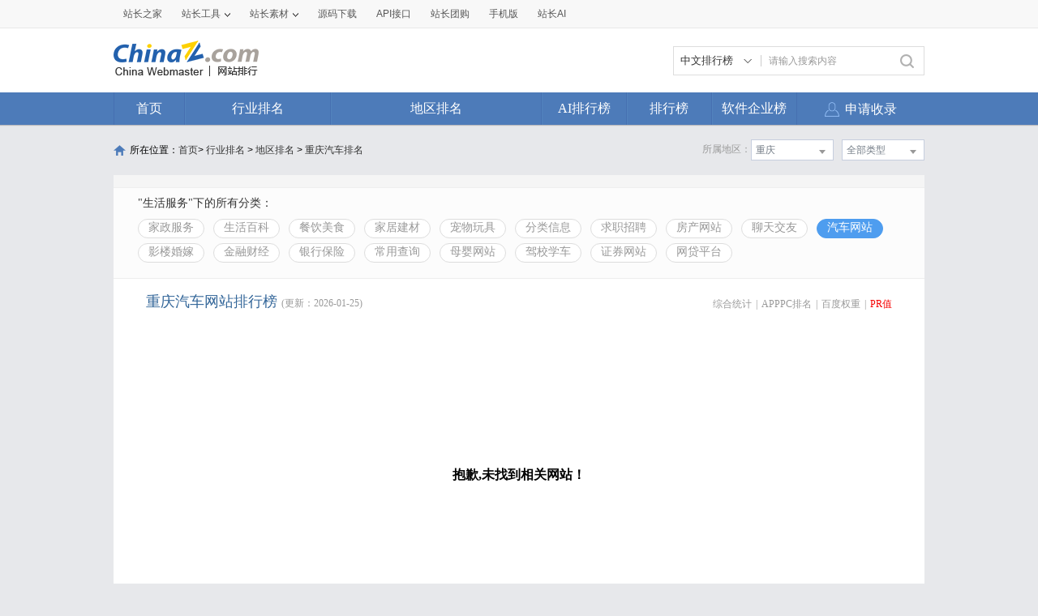

--- FILE ---
content_type: text/html; charset=utf-8
request_url: https://top.chinaz.com/hydq/shenghuo_qiche/ZhongQing_pr.html
body_size: 7984
content:

<!DOCTYPE html>
<html>
<head>
    <meta http-equiv="Content-Type" content="text/html; charset=utf-8">
    <title>重庆汽车网站 - 重庆汽车网站pr排名 - 网站排行榜</title>
    <meta name="keywords" content="pr重庆汽车网站排名,pr重庆汽车网站排行榜,pr重庆汽车网站大全,pr重庆汽车中文网站排名" />
    <meta name="description" content="pr重庆汽车网站排名,根据网站的综合值按照不同的pr重庆汽车网站进行筛选排名结果,通过筛选pr重庆汽车网站可以看到每个pr重庆汽车网站里面的网站排名优质的网站是哪些" />
    <link rel="stylesheet" type="text/css" href="https://top.chinaz.com/css/base.css">
    <script src="https://top.chinaz.com/js/jquery.min.js" type="text/jscript" language="javascript"></script>
    <script src="https://top.chinaz.com/js/jq-public.js" type="text/jscript" language="javascript"></script>
    <script src="https://top.chinaz.com/js/toppage.js?rd=20250610" type="text/jscript" language="javascript"></script>
    <script src="https://top.chinaz.com/js/layer/layer.js" type="text/jscript" language="javascript"></script>
    <script src="https://top.chinaz.com/js/device.min.js" type="text/jscript" language="javascript"></script>
    <script src="https://top.chinaz.com/js/Moblie.js" type="text/jscript" language="javascript"></script>

    <script class="CLASS42bc4e2f_b826_11e9_9ed0_18dbf2568723" src="https://a2put.chinaz.com/propagate.js"></script>
       <link rel="alternate" media="only screen and(max-width: 640px)" href="https://mtop.chinaz.com/hydq/shenghuo_qiche/ZhongQing_pr.html">
    

    <link rel="shortcut icon" type="image/x-ico" href="https://img.chinaz.com/2020/img/favicon.ico" />
    <script type="text/javascript" language="javascript">
        $(function () {
            var r = Math.ceil(Math.random() * 20);
            var s = Math.ceil(Math.random() * 20);
            $("#MVaneHead_01 > a").each(function (i) {
                if (i == r || s == i) {
                    $(this).addClass("spec");
                }
            });
        });
        function ReloadRandom() {
            var guid = $("randomLink").attr("val");
            $.post("/json/IndexHandler.ashx?rd=" + Math.random(), { action: "random", guid: guid }, function (msg) {
                $("#randomList").html(msg.str);
                $("#randomLink").attr("val", msg.guid)
            }, "json");
        }
    </script>
</head>

<body id="content">


	<div class="advertBox backfix" id="toolLeftImg">
        <script>propagate('s1693353963620413', getCurrentScript())</script>
    </div>
    <div class="TopPageHeadWrap">
        <div class="toolBar">
            <div class="TPmain">
                <!--topNav Star -->
                <div class="topNav clearfix">
                    <ul class="navList fl clearfix">
                        <li><div class="one"><a href="https://www.chinaz.com">站长之家</a></div></li>

                        <li>
                            <div class="one"><a href="https://tool.chinaz.com" target="_blank">站长工具<i class="icon"></i></a></div>
                            <div class="two">
                                <a href="https://apppc.chinaz.com/index.php" target="_blank">APPPC排名查询</a>
                                <a href="https://rank.chinaz.com" target="_blank">百度权重查询</a>
                                <a href="https://seo.chinaz.com" target="_blank">SEO概况查询</a>
                                <a href="https://link.chinaz.com" target="_blank">友情链接查询</a>
                                <a href="https://whois.chinaz.com" target="_blank">Whois信息查询</a>
                            </div>
                        </li>

                        <li>
                            <div class="one"><a href="https://sc.chinaz.com" target="_blank">站长素材<i class="icon"></i></a></div>
                            <div class="two">
                                <a href="https://font.chinaz.com/" target="_blank">字体下载</a>
                                <a href="https://sc.chinaz.com/jianli/" target="_blank">简历模板</a>
                                <a href="https://sc.chinaz.com/tupian/" target="_blank">高清图片</a>
                                <a href="https://sc.chinaz.com/shiliang/" target="_blank">矢量素材</a>
                                <a href="https://sc.chinaz.com/ppt/" target="_blank">PPT模板</a>
                                <a href="https://sc.chinaz.com/psd/" target="_blank">PSD素材</a>
                            </div>
                        </li>
                        <li><div class="one"><a href="https://down.chinaz.com" target="_blank">源码下载</a></div></li>
                        <li><div class="one"><a href="https://api.chinaz.com/ApiDetails/Top" target="_blank">API接口</a></div></li>
                        <li><div class="one"><a href="https://tuan.chinaz.com/" target="_blank">站长团购</a></div></li>
                        <li>
                            <a class="Tnone" target="_blank" href="https://mtop.chinaz.com/"><span>手机版</span></a>
                            <p class="Tntwo two"><img src="https://top.chinaz.com/images/phone.jpg" width="200" height="200"></p>
                        </li>
                        <li>
                            <div class="one"><a  target="_blank" href="https://ai.chinaz.com/"><span>站长AI</span></a></div>
</li>
                        <!--<li><div class="one"><a href="https://space.chinaz.com" target="_blank">站长专栏</a></div></li>-->
                        <!--<li class="watch"><div class="one"><a href="https://weibo.com/chinaz" target="_blank"><i class="icon"></i>关注我们</a></div></li>-->
                    </ul>
                    <div class="navUser fr" id="chinaz_topbar">
             
                    </div>
                </div>
                <!--topNav End -->
            </div>
        </div>
        <div class="ToplogoWrap clearfix">
            <div class="TPmain">
                <h1 class="Toplogo"><a href=""><img src="https://top.chinaz.com/images/top-logo.png"></a></h1>
                <div class="TopSearch">
                    <div class="select">
                        <div class="current">
                            <input type="hidden" id="seaTypeId" value="1">
                            <span>中文排行榜</span>
                            <i></i>
                        </div>
                        <div class="list">
                            <div class="box">
                                <div class="item" data-value="1">中文排行榜</div>
                                <div class="item" data-value="2">软件企业榜</div>
                                <div class="item" data-value="3">软件产品榜</div>
                            </div>
                        </div>
                    </div>
                    <input type="text" lang="请输入搜索内容" id="txtKeyWord" onblur="BlurKey()" onfocus="FucusKey()" class="Rtxt" value="请输入搜索内容" />
                    <input id="btnSearch" type="button" onclick="javascript:SearchKey();" class="Rbtn" />
                </div>
                <div class="fr mr25" style=" text-align:right; width:468px; ">
                    <!--<a href="https://tool.chinaz.com/ppb/ppbs11" target="_blank"><img src="https://stats.chinaz.com/tools_img/ppb468.gif" /></a>-->
                    <script>propagate('1333761443824144385', getCurrentScript());</script>
                </div>
            </div>
        </div>
        <!--ToolNavbar-begin-->
        <div style="overflow: hidden;" class="TopNav-showWrap" id="Navbar">
            <div class="TopNav-layout">
                <div class="TopNav-menu line">
                    <div class="TopNav-content container">
                        <div class="TopNav-Centbox">
                            <div class="TopNav-MenuItem TopNav-MenuItem-index">
                                <a class="menu-title $.current1" href="https://top.chinaz.com/">首页</a><div class="MenuItemCent" style=" padding-left:0;"><ul class="MenuItem-SubList"> <li class="SubItem-wp"><a class="TNMI-SubItem" href="https://top.chinaz.com/all/">网站总排名</a></li></ul></div>
                            </div>
                            <div class="TopNav-MenuItem TopNav-MenuItemThree">
                                <a class="menu-title" href="https://top.chinaz.com/hangye/">行业排名</a><div class="MenuItemCent leftbor"><ul class="MenuItem-SubList"> <li class="SubItem-wp"><a class="TNMI-SubItem" href="https://top.chinaz.com/hangye/index_shenghuo.html">生活服务</a></li> <li class="SubItem-wp"><a class="TNMI-SubItem" href="https://top.chinaz.com/hangye/index_zonghe.html">综合其他</a></li> <li class="SubItem-wp"><a class="TNMI-SubItem" href="https://top.chinaz.com/hangye/index_yule.html">休闲娱乐</a></li> <li class="SubItem-wp"><a class="TNMI-SubItem" href="https://top.chinaz.com/hangye/index_jiaoyu.html">教育文化</a></li> <li class="SubItem-wp"><a class="TNMI-SubItem" href="https://top.chinaz.com/hangye/index_qiye.html">行业企业</a></li> <li class="SubItem-wp"><a class="TNMI-SubItem" href="https://top.chinaz.com/hangye/index_wangluo.html">网络科技</a></li> <li class="SubItem-wp"><a class="TNMI-SubItem" href="https://top.chinaz.com/hangye/index_gov.html">政府组织</a></li> <li class="SubItem-wp"><a class="TNMI-SubItem" href="https://top.chinaz.com/hangye/index_shopping.html">购物网站</a></li> <li class="SubItem-wp"><a class="TNMI-SubItem" href="https://top.chinaz.com/hangye/index_news.html">新闻媒体</a></li> <li class="SubItem-wp"><a class="TNMI-SubItem" href="https://top.chinaz.com/hangye/index_jiaotonglvyou.html">交通旅游</a></li> <li class="SubItem-wp"><a class="TNMI-SubItem" href="https://top.chinaz.com/hangye/index_yiliao.html">医疗健康</a></li> <li class="SubItem-wp"><a class="TNMI-SubItem" href="https://top.chinaz.com/hangye/index_tiyu.html">体育健身</a></li></ul></div>
                            </div>
                            <div class="TopNav-MenuItem TopNav-MenuItemtwo">
                                <a class="menu-title" href="https://top.chinaz.com/diqu/">地区排名</a><div class="MenuItemCent"><ul class="MenuItem-SubList"><li class="SubItem-wp"><a class="TNMI-SubItem" href="https://top.chinaz.com/diqu/index_BeiJing.html">北京</a></li><li class="SubItem-wp"><a class="TNMI-SubItem" href="https://top.chinaz.com/diqu/index_ShangHai.html">上海</a></li><li class="SubItem-wp"><a class="TNMI-SubItem" href="https://top.chinaz.com/diqu/index_TianJin.html">天津</a></li><li class="SubItem-wp"><a class="TNMI-SubItem" href="https://top.chinaz.com/diqu/index_ZhongQing.html">重庆</a></li><li class="SubItem-wp"><a class="TNMI-SubItem" href="https://top.chinaz.com/diqu/index_HeiLongJiang.html">黑龙江</a></li><li class="SubItem-wp"><a class="TNMI-SubItem" href="https://top.chinaz.com/diqu/index_JiLin.html">吉林</a></li><li class="SubItem-wp"><a class="TNMI-SubItem" href="https://top.chinaz.com/diqu/index_LiaoNing.html">辽宁</a></li><li class="SubItem-wp"><a class="TNMI-SubItem" href="https://top.chinaz.com/diqu/index_NeiMengGu.html">内蒙古</a></li><li class="SubItem-wp"><a class="TNMI-SubItem" href="https://top.chinaz.com/diqu/index_HeBei.html">河北</a></li><li class="SubItem-wp"><a class="TNMI-SubItem" href="https://top.chinaz.com/diqu/index_ShanXi.html">山西</a></li><li class="SubItem-wp"><a class="TNMI-SubItem" href="https://top.chinaz.com/diqu/index_ShaanXi.html">陕西</a></li><li class="SubItem-wp"><a class="TNMI-SubItem" href="https://top.chinaz.com/diqu/index_ShanDong.html">山东</a></li><li class="SubItem-wp"><a class="TNMI-SubItem" href="https://top.chinaz.com/diqu/index_XinJiang.html">新疆</a></li><li class="SubItem-wp"><a class="TNMI-SubItem" href="https://top.chinaz.com/diqu/index_XiCang.html">西藏</a></li><li class="SubItem-wp"><a class="TNMI-SubItem" href="https://top.chinaz.com/diqu/index_QingHai.html">青海</a></li><li class="SubItem-wp"><a class="TNMI-SubItem" href="https://top.chinaz.com/diqu/index_GanSu.html">甘肃</a></li><li class="SubItem-wp"><a class="TNMI-SubItem" href="https://top.chinaz.com/diqu/index_NingXia.html">宁夏</a></li><li class="SubItem-wp"><a class="TNMI-SubItem" href="https://top.chinaz.com/diqu/index_HeNan.html">河南</a></li><li class="SubItem-wp"><a class="TNMI-SubItem" href="https://top.chinaz.com/diqu/index_JiangSu.html">江苏</a></li><li class="SubItem-wp"><a class="TNMI-SubItem" href="https://top.chinaz.com/diqu/index_HuBei.html">湖北</a></li><li class="SubItem-wp"><a class="TNMI-SubItem" href="https://top.chinaz.com/diqu/index_ZheJiang.html">浙江</a></li><li class="SubItem-wp"><a class="TNMI-SubItem" href="https://top.chinaz.com/diqu/index_AnHui.html">安徽</a></li><li class="SubItem-wp"><a class="TNMI-SubItem" href="https://top.chinaz.com/diqu/index_FuJian.html">福建</a></li><li class="SubItem-wp"><a class="TNMI-SubItem" href="https://top.chinaz.com/diqu/index_JiangXi.html">江西</a></li><li class="SubItem-wp"><a class="TNMI-SubItem" href="https://top.chinaz.com/diqu/index_HuNan.html">湖南</a></li><li class="SubItem-wp"><a class="TNMI-SubItem" href="https://top.chinaz.com/diqu/index_GuiZhou.html">贵州</a></li><li class="SubItem-wp"><a class="TNMI-SubItem" href="https://top.chinaz.com/diqu/index_SiChuan.html">四川</a></li><li class="SubItem-wp"><a class="TNMI-SubItem" href="https://top.chinaz.com/diqu/index_GuangDong.html">广东</a></li><li class="SubItem-wp"><a class="TNMI-SubItem" href="https://top.chinaz.com/diqu/index_YunNan.html">云南</a></li><li class="SubItem-wp"><a class="TNMI-SubItem" href="https://top.chinaz.com/diqu/index_GuangXi.html">广西</a></li><li class="SubItem-wp"><a class="TNMI-SubItem" href="https://top.chinaz.com/diqu/index_HaiNan.html">海南</a></li><li class="SubItem-wp"><a class="TNMI-SubItem" href="https://top.chinaz.com/diqu/index_XiangGang.html">香港</a></li><li class="SubItem-wp"><a class="TNMI-SubItem" href="https://top.chinaz.com/diqu/index_AoMen.html">澳门</a></li><li class="SubItem-wp"><a class="TNMI-SubItem" href="https://top.chinaz.com/diqu/index_TaiWan.html">台湾</a></li><li class="SubItem-wp"><a class="TNMI-SubItem" href="https://top.chinaz.com/diqu/index_HaiWai.html">海外</a></li></ul></div>
                            </div>
								<div class="TopNav-MenuItem TopNav-MenuItemOne">
                                <a class="menu-title" href="https://top.chinaz.com/alltop/">AI排行榜</a>
                                <div class="MenuItemCent" style=" padding-left:0;">
                                    <ul class="MenuItem-SubList">
                                        <li class="SubItem-wp"><a class="TNMI-SubItem" href="https://app.aibase.com/zh/best-ai-tools">全球排行榜</a></li>
                                        <li class="SubItem-wp"><a class="TNMI-SubItem" href="https://app.aibase.com/zh/tools">AI工具导航</a></li>
                                        <li class="SubItem-wp"><a class="TNMI-SubItem" href="https://news.aibase.com/zh">AI资讯</a></li>
                                        <li class="SubItem-wp"><a class="TNMI-SubItem" href="https://model.aibase.com/zh/llm">AI模型库</a></li>
                                        <li class="SubItem-wp"><a class="TNMI-SubItem" href="https://mcp.aibase.com/zh/ranking">MCP排行榜</a></li>
                                        <li class="SubItem-wp"><a class="TNMI-SubItem" href="https://model.aibase.com/zh/arena">大模型竞技场</a></li>
                                        <li class="SubItem-wp"><a class="TNMI-SubItem" href="https://model.aibase.com/zh/calculator">模型费用计算器</a></li>
                                    </ul>
                                </div>
                            </div>
                            <div class="TopNav-MenuItem TopNav-MenuItemOne">
                                <a class="menu-title" href="https://top.chinaz.com/alltop/">排行榜</a>
                                <div class="MenuItemCent" style=" padding-left:0;">
                                    <ul class="MenuItem-SubList">
                                        <li class="SubItem-wp"><a class="TNMI-SubItem" href="https://top.chinaz.com/diqutop/">地区排行榜</a></li>
                                        <li class="SubItem-wp"><a class="TNMI-SubItem" href="https://top.chinaz.com/hangyetop/">行业排行榜</a></li>
                                        <li class="SubItem-wp"><a class="TNMI-SubItem" href="https://top.chinaz.com/waptop/">移动排行榜</a></li>
                                        <li class="SubItem-wp"><a class="TNMI-SubItem" href="https://top.chinaz.com/gongsi/">公司排行榜</a></li>
                                        <li class="SubItem-wp"><a class="TNMI-SubItem" href="https://alexa.chinaz.com/Global/">全球排行榜</a></li>
                                    </ul>
                                </div>
                            </div>
						
                            <div class="TopNav-MenuItem TopNav-MenuItemFour">
                                <a class="menu-title" href="https://top.chinaz.com/qiye/">软件企业榜</a>
                                <div class="MenuItemCent" style=" padding-left:0;">
                                    <ul class="MenuItem-SubList">
                                        <li class="SubItem-wp"><a class="TNMI-SubItem" href="https://top.chinaz.com/qiye/">软件企业榜</a></li>
                                        <li class="SubItem-wp"><a class="TNMI-SubItem" href="https://top.chinaz.com/qiye/cp.html">软件产品榜</a></li>
                                    </ul>
                                </div>
                            </div>
                            <div class="menu-right-section rightnav fr">
                                <ul class="menu-right-list">
                                    <li class="menu-right-list-item user-center">
                                        <a href="https://topuser.chinaz.com/shoulu.aspx" class="menu-right-list-link">
                                            <span class="item-icon"></span>
                                            <span class="item-name">申请收录</span>
                                        </a>
                                    </li>
                                </ul>
                            </div>
                        </div>
                    </div>
                </div>
            </div>
        </div> <!--ToolNavbar-end-->
    </div>
    <div class="gotop hide" id="gotop">
        <a class="cz-weixin" style=" display:none;" href="javascript:;"></a>
        <a class="feedback" onclick="window.open('https://wpa.qq.com/msgrd?v=3&uin=3051514&site=qq&menu=yes', '_blank', 'height=544, width=644,toolbar=no,scrollbars=no,menubar=no,status=no');return false;" target="_blank"></a> <a class="go" href="javascript:;"></a>
    </div>
    <!--TopPageHeadWrap-begin-->
    <div class="Wrapper TopIndexCentWrap pt10">
        <link rel="stylesheet" type="text/css" href="https://top.chinaz.com/css/AreaList.css">
<!--TopPlaceWrap-begin-->
<div class="TopPlaceWrap clearfix">
    <p class="TopPlace-left"><span class="ico-plhome"></span>所在位置：<a href="https://top.chinaz.com/index.html">首页</a>&gt; <a href="https://top.chinaz.com/hangye/">行业排名</a> &gt; <a href="https://top.chinaz.com/diqu/">地区排名</a>  > <a href="/hydq/shenghuo_qiche/ZhongQing_pr.html">重庆汽车排名</a></p>
    <div class="TopPlace-right">
            <div class="MainCate-choese ToolChoese">
                <div class="MainCateW-choese SearChoeseWrap">
                    <div class="MainCateW-cont SearChoese">全部类型</div>
                    <span class="MCicon-drop-down"></span><ul class="MainCateC-down SearChoese-show" style="display: none;"></ul>
                    <ul class="MainCateC-down SearChoese-show" style="display: none;">
                        <li><a href="https://top.chinaz.com/hydq/shenghuo_qiche/ZhongQing_pr.html" val="">全部类型</a></li>
                            <li><a href="https://top.chinaz.com/hydq/shenghuo_qiche/ZhongQing_YuZhongQu_pr.html" val="">渝中区</a></li>
                            <li><a href="https://top.chinaz.com/hydq/shenghuo_qiche/ZhongQing_DaDuKouQu_pr.html" val="">大渡口区</a></li>
                            <li><a href="https://top.chinaz.com/hydq/shenghuo_qiche/ZhongQing_JiangBeiQu_pr.html" val="">江北区</a></li>
                            <li><a href="https://top.chinaz.com/hydq/shenghuo_qiche/ZhongQing_ShaPingBaQu_pr.html" val="">沙坪坝区</a></li>
                            <li><a href="https://top.chinaz.com/hydq/shenghuo_qiche/ZhongQing_JiuLongPoQu_pr.html" val="">九龙坡区</a></li>
                            <li><a href="https://top.chinaz.com/hydq/shenghuo_qiche/ZhongQing_NanAnQu_pr.html" val="">南岸区</a></li>
                            <li><a href="https://top.chinaz.com/hydq/shenghuo_qiche/ZhongQing_BeiZuoQu_pr.html" val="">北碚区</a></li>
                            <li><a href="https://top.chinaz.com/hydq/shenghuo_qiche/ZhongQing_ZuoJiangQu_pr.html" val="">綦江区</a></li>
                            <li><a href="https://top.chinaz.com/hydq/shenghuo_qiche/ZhongQing_ShuangQiaoQu_pr.html" val="">双桥区</a></li>
                            <li><a href="https://top.chinaz.com/hydq/shenghuo_qiche/ZhongQing_YuBeiQu_pr.html" val="">渝北区</a></li>
                            <li><a href="https://top.chinaz.com/hydq/shenghuo_qiche/ZhongQing_BaNanQu_pr.html" val="">巴南区 </a></li>
                            <li><a href="https://top.chinaz.com/hydq/shenghuo_qiche/ZhongQing_WanZhouQu_pr.html" val="">万州区</a></li>
                            <li><a href="https://top.chinaz.com/hydq/shenghuo_qiche/ZhongQing_FuLingQu_pr.html" val="">涪陵区</a></li>
                            <li><a href="https://top.chinaz.com/hydq/shenghuo_qiche/ZhongQing_QianJiangQu_pr.html" val="">黔江区</a></li>
                            <li><a href="https://top.chinaz.com/hydq/shenghuo_qiche/ZhongQing_ChangShouQu_pr.html" val="">长寿区</a></li>
                            <li><a href="https://top.chinaz.com/hydq/shenghuo_qiche/ZhongQing_JiangJinQu_pr.html" val="">江津区</a></li>
                            <li><a href="https://top.chinaz.com/hydq/shenghuo_qiche/ZhongQing_HeChuanQu_pr.html" val="">合川区</a></li>
                            <li><a href="https://top.chinaz.com/hydq/shenghuo_qiche/ZhongQing_YongChuanQu _pr.html" val="">永川区 </a></li>
                            <li><a href="https://top.chinaz.com/hydq/shenghuo_qiche/ZhongQing_NanChuanQu_pr.html" val="">南川区</a></li>
                            <li><a href="https://top.chinaz.com/hydq/shenghuo_qiche/ZhongQing_ZuoJiangXian_pr.html" val="">綦江县</a></li>
                            <li><a href="https://top.chinaz.com/hydq/shenghuo_qiche/ZhongQing_ZuoNanXian_pr.html" val="">潼南县</a></li>
                            <li><a href="https://top.chinaz.com/hydq/shenghuo_qiche/ZhongQing_TongLiangXian_pr.html" val="">铜梁县</a></li>
                            <li><a href="https://top.chinaz.com/hydq/shenghuo_qiche/ZhongQing_DaZuXian_pr.html" val="">大足县</a></li>
                            <li><a href="https://top.chinaz.com/hydq/shenghuo_qiche/ZhongQing_RongChangXian_pr.html" val="">荣昌县</a></li>
                            <li><a href="https://top.chinaz.com/hydq/shenghuo_qiche/ZhongQing_ZuoShanXian_pr.html" val="">璧山县</a></li>
                            <li><a href="https://top.chinaz.com/hydq/shenghuo_qiche/ZhongQing_LiangPingXian_pr.html" val="">梁平县</a></li>
                            <li><a href="https://top.chinaz.com/hydq/shenghuo_qiche/ZhongQing_ChengKouXian_pr.html" val="">城口县</a></li>
                            <li><a href="https://top.chinaz.com/hydq/shenghuo_qiche/ZhongQing_FengDuXian_pr.html" val="">丰都县</a></li>
                            <li><a href="https://top.chinaz.com/hydq/shenghuo_qiche/ZhongQing_DianJiangXian_pr.html" val="">垫江县</a></li>
                            <li><a href="https://top.chinaz.com/hydq/shenghuo_qiche/ZhongQing_WuLongXian_pr.html" val="">武隆县</a></li>
                            <li><a href="https://top.chinaz.com/hydq/shenghuo_qiche/ZhongQing_ZhongXian_pr.html" val="">忠县</a></li>
                            <li><a href="https://top.chinaz.com/hydq/shenghuo_qiche/ZhongQing_KaiXian_pr.html" val="">开县</a></li>
                            <li><a href="https://top.chinaz.com/hydq/shenghuo_qiche/ZhongQing_YunYangXian_pr.html" val="">云阳县</a></li>
                            <li><a href="https://top.chinaz.com/hydq/shenghuo_qiche/ZhongQing_FengJieXian_pr.html" val="">奉节县</a></li>
                            <li><a href="https://top.chinaz.com/hydq/shenghuo_qiche/ZhongQing_WuShanXian_pr.html" val="">巫山县</a></li>
                            <li><a href="https://top.chinaz.com/hydq/shenghuo_qiche/ZhongQing_WuXiXian_pr.html" val="">巫溪县</a></li>
                    </ul>
                </div>
            </div>
            <div class="MainCate-choese ToolChoese mr10">
                <div class="MainCateW-choese SearChoeseWrap">
                    <div class="MainCateW-cont SearChoese">重庆</div>
                    <span class="MCicon-drop-down"></span>
                    <ul class="MainCateC-down SearChoese-show" style="display: none;">
                        <li><a href="https://top.chinaz.com/hangye/index_shenghuo_qiche_pr.html" val="">全部类型</a></li>
                            <li><a href="https://top.chinaz.com/hydq/shenghuo_qiche/BeiJing_pr.html" val="">北京</a></li>
                            <li><a href="https://top.chinaz.com/hydq/shenghuo_qiche/GuangDong_pr.html" val="">广东</a></li>
                            <li><a href="https://top.chinaz.com/hydq/shenghuo_qiche/ShangHai_pr.html" val="">上海</a></li>
                            <li><a href="https://top.chinaz.com/hydq/shenghuo_qiche/JiangSu_pr.html" val="">江苏</a></li>
                            <li><a href="https://top.chinaz.com/hydq/shenghuo_qiche/ZheJiang_pr.html" val="">浙江</a></li>
                            <li><a href="https://top.chinaz.com/hydq/shenghuo_qiche/ShanDong_pr.html" val="">山东</a></li>
                            <li><a href="https://top.chinaz.com/hydq/shenghuo_qiche/FuJian_pr.html" val="">福建</a></li>
                            <li><a href="https://top.chinaz.com/hydq/shenghuo_qiche/SiChuan_pr.html" val="">四川</a></li>
                            <li><a href="https://top.chinaz.com/hydq/shenghuo_qiche/HeNan_pr.html" val="">河南</a></li>
                            <li><a href="https://top.chinaz.com/hydq/shenghuo_qiche/HuBei_pr.html" val="">湖北</a></li>
                            <li><a href="https://top.chinaz.com/hydq/shenghuo_qiche/AnHui_pr.html" val="">安徽</a></li>
                            <li><a href="https://top.chinaz.com/hydq/shenghuo_qiche/HuNan_pr.html" val="">湖南</a></li>
                            <li><a href="https://top.chinaz.com/hydq/shenghuo_qiche/HeBei_pr.html" val="">河北</a></li>
                            <li><a href="https://top.chinaz.com/hydq/shenghuo_qiche/ShaanXi_pr.html" val="">陕西</a></li>
                            <li><a href="https://top.chinaz.com/hydq/shenghuo_qiche/ZhongQing_pr.html" val="">重庆</a></li>
                            <li><a href="https://top.chinaz.com/hydq/shenghuo_qiche/LiaoNing_pr.html" val="">辽宁</a></li>
                            <li><a href="https://top.chinaz.com/hydq/shenghuo_qiche/JiangXi_pr.html" val="">江西</a></li>
                            <li><a href="https://top.chinaz.com/hydq/shenghuo_qiche/JiLin_pr.html" val="">吉林</a></li>
                            <li><a href="https://top.chinaz.com/hydq/shenghuo_qiche/TianJin_pr.html" val="">天津</a></li>
                            <li><a href="https://top.chinaz.com/hydq/shenghuo_qiche/YunNan_pr.html" val="">云南</a></li>
                            <li><a href="https://top.chinaz.com/hydq/shenghuo_qiche/ShanXi_pr.html" val="">山西</a></li>
                            <li><a href="https://top.chinaz.com/hydq/shenghuo_qiche/HaiNan_pr.html" val="">海南</a></li>
                            <li><a href="https://top.chinaz.com/hydq/shenghuo_qiche/GuangXi_pr.html" val="">广西</a></li>
                            <li><a href="https://top.chinaz.com/hydq/shenghuo_qiche/GuiZhou_pr.html" val="">贵州</a></li>
                            <li><a href="https://top.chinaz.com/hydq/shenghuo_qiche/HeiLongJiang_pr.html" val="">黑龙江</a></li>
                            <li><a href="https://top.chinaz.com/hydq/shenghuo_qiche/HaiWai_pr.html" val="">海外</a></li>
                            <li><a href="https://top.chinaz.com/hydq/shenghuo_qiche/GanSu_pr.html" val="">甘肃</a></li>
                            <li><a href="https://top.chinaz.com/hydq/shenghuo_qiche/NeiMengGu_pr.html" val="">内蒙古</a></li>
                            <li><a href="https://top.chinaz.com/hydq/shenghuo_qiche/XiangGang_pr.html" val="">香港</a></li>
                            <li><a href="https://top.chinaz.com/hydq/shenghuo_qiche/XinJiang_pr.html" val="">新疆</a></li>
                            <li><a href="https://top.chinaz.com/hydq/shenghuo_qiche/QingHai_pr.html" val="">青海</a></li>
                            <li><a href="https://top.chinaz.com/hydq/shenghuo_qiche/TaiWan_pr.html" val="">台湾</a></li>
                            <li><a href="https://top.chinaz.com/hydq/shenghuo_qiche/NingXia_pr.html" val="">宁夏</a></li>
                            <li><a href="https://top.chinaz.com/hydq/shenghuo_qiche/XiCang_pr.html" val="">西藏</a></li>
                            <li><a href="https://top.chinaz.com/hydq/shenghuo_qiche/AoMen_pr.html" val="">澳门</a></li>
                    </ul>
                </div>
            </div>
            <strong class="CateTit fr col-gray">所属地区：</strong>

    </div>
</div>
<!--TopPlaceWrap-begin-->
<div class='adboxnew'>
    <div class='adpicnew'>
        <script>propagate('1334019040422662146', getCurrentScript());</script>
    </div>
    <div class='adpicnew'>
        <script>propagate('1334412581372170241', getCurrentScript());</script>
    </div>
</div>
<!--TopListCent-end-->
<div class="TopListCent">
    <!--TopListCent-Head-begin-->
    <div class="TopListCent-Head">
        <p class="Headtitle">&quot;生活服务&quot;下的所有分类：</p>
        <div class="HeadFilter clearfix">
                        <a href="https://top.chinaz.com/hydq/shenghuo_jiazheng/ZhongQing_pr.html" class="">家政服务</a>
                        <a href="https://top.chinaz.com/hydq/shenghuo_life/ZhongQing_pr.html" class="">生活百科</a>
                        <a href="https://top.chinaz.com/hydq/shenghuo_canyin/ZhongQing_pr.html" class="">餐饮美食</a>
                        <a href="https://top.chinaz.com/hydq/shenghuo_jiancai/ZhongQing_pr.html" class="">家居建材</a>
                        <a href="https://top.chinaz.com/hydq/shenghuo_chongwu/ZhongQing_pr.html" class="">宠物玩具</a>
                        <a href="https://top.chinaz.com/hydq/shenghuo_fenlei/ZhongQing_pr.html" class="">分类信息</a>
                        <a href="https://top.chinaz.com/hydq/shenghuo_rencai/ZhongQing_pr.html" class="">求职招聘</a>
                        <a href="https://top.chinaz.com/hydq/shenghuo_fangchang/ZhongQing_pr.html" class="">房产网站</a>
                        <a href="https://top.chinaz.com/hydq/shenghuo_jiaoyou/ZhongQing_pr.html" class="">聊天交友</a>
                        <a href="https://top.chinaz.com/hydq/shenghuo_qiche/ZhongQing_pr.html" class="HFcurt">汽车网站</a>
                        <a href="https://top.chinaz.com/hydq/shenghuo_hunjia/ZhongQing_pr.html" class="">影楼婚嫁</a>
                        <a href="https://top.chinaz.com/hydq/shenghuo_caijing/ZhongQing_pr.html" class="">金融财经</a>
                        <a href="https://top.chinaz.com/hydq/shenghuo_yinhang/ZhongQing_pr.html" class="">银行保险</a>
                        <a href="https://top.chinaz.com/hydq/shenghuo_chaxun/ZhongQing_pr.html" class="">常用查询</a>
                        <a href="https://top.chinaz.com/hydq/shenghuo_muying/ZhongQing_pr.html" class="">母婴网站</a>
                        <a href="https://top.chinaz.com/hydq/shenghuo_xueche/ZhongQing_pr.html" class="">驾校学车</a>
                        <a href="https://top.chinaz.com/hydq/shenghuo_zhengquan/ZhongQing_pr.html" class="">证券网站</a>
                        <a href="https://top.chinaz.com/hydq/shenghuo_p2p/ZhongQing_pr.html" class="">网贷平台</a>
        </div>
    </div>
    <!--TopListCent-Head-end-->
    <!--TopListCent-listWrap-begin-->
    <div class="TopListCent-listWrap">
        <div class="lsitHead">
            <p class="lHead-left fl"><span class="titword">重庆汽车网站排行榜</span><span class="col-gray">(更新：2026-01-25)</span></p>
            <div class="lHead-right fr _pr">
                <a href="https://top.chinaz.com/hydq/shenghuo_qiche/ZhongQing.html" class="">综合统计</a><i>|</i><a href="https://top.chinaz.com/hydq/shenghuo_qiche/ZhongQing_alexa.html" class=" ">APPPC排名</a><i>|</i><a href="https://top.chinaz.com/hydq/shenghuo_qiche/ZhongQing_br.html" class=" ">百度权重</a><i>|</i><a href="https://top.chinaz.com/hydq/shenghuo_qiche/ZhongQing_pr.html" class="tagCurt">PR值</a>
            </div>
        </div>
                    <div class="emptyCss">抱歉,未找到相关网站！</div>
                        <div class="TPageCent-TMain07 mb30">
                            <h4 class="TMain07-head">随便看看</h4>
                            <ul class="TMain07-ImgList SimSun clearfix">
                                    <li><a href="/Html/site_312green.com.html" class="ImgList"><img src="//topimg.chinaz.net/WebSiteimages/312greencom/5d17fd85-13fa-4c0a-98f9-13fbe7585b7d_2016_s.png" onerror="this.src='//topimg.chinaz.net/WebSiteimages/nothing.png'"></a><a href="/Html/site_312green.com.html" class="TxtList">青青花木网</a></li>
                                    <li><a href="/Html/site_cnkang.com.html" class="ImgList"><img src="//topimg.chinaz.net/WebSiteimages/cnkangcom/3c583245-b227-40b6-9e6f-c3fc37a83eb4_2016_s.png" onerror="this.src='//topimg.chinaz.net/WebSiteimages/nothing.png'"></a><a href="/Html/site_cnkang.com.html" class="TxtList">中华康网</a></li>
                                    <li><a href="/site_www.chinalinton.com.html" class="ImgList"><img src="//topimg.chinaz.net/WebSiteimages/wwwchinalintoncom/73508d15-6431-44ff-9633-10647e6314e2_2016_s.png" onerror="this.src='//topimg.chinaz.net/WebSiteimages/nothing.png'"></a><a href="/site_www.chinalinton.com.html" class="TxtList">灵通股份</a></li>
                                    <li><a href="/site_hg.youxi.com.html" class="ImgList"><img src="//topimg.chinaz.net/WebSiteimages/hgyouxicom/eb2afedc-c81b-4dfc-8754-746c6072ee1e_2015_s.png" onerror="this.src='//topimg.chinaz.net/WebSiteimages/nothing.png'"></a><a href="/site_hg.youxi.com.html" class="TxtList">黑暗之光官网</a></li>
                                    <li><a href="/Html/site_zp-nmg.com.html" class="ImgList"><img src="//topimg.chinaz.net/WebSiteimages/zp-nmgcom/bc28a441-4bb6-46ba-add3-9621c3bdf8d0_2012_s.png" onerror="this.src='//topimg.chinaz.net/WebSiteimages/nothing.png'"></a><a href="/Html/site_zp-nmg.com.html" class="TxtList">内蒙古招聘网</a></li>
                                    <li><a href="/site_liuzhou.tianqi.com.html" class="ImgList"><img src="//topimg.chinaz.net/WebSiteimages/liuzhoutianqicom/8b7dcfa7-9863-4466-9167-54a79d9d129f_2015_s.png" onerror="this.src='//topimg.chinaz.net/WebSiteimages/nothing.png'"></a><a href="/site_liuzhou.tianqi.com.html" class="TxtList">柳州天气预报</a></li>
                                    <li><a href="/Html/site_4000dy.com.html" class="ImgList"><img src="//topimg.chinaz.net/WebSiteimages/www4000dycom/2a6a3cec-039e-483e-88d5-f08b91195ff7_2012_s.png" onerror="this.src='//topimg.chinaz.net/WebSiteimages/nothing.png'"></a><a href="/Html/site_4000dy.com.html" class="TxtList">4000电影网</a></li>
                                    <li><a href="/Html/site_hnxsyjx.com.html" class="ImgList"><img src="//topimg.chinaz.net/WebSiteimages/hnxsyjxcom/bf16dcba-4e91-4989-b9f9-d1bf93f8c496_2025_s.jpg" onerror="this.src='//topimg.chinaz.net/WebSiteimages/nothing.png'"></a><a href="/Html/site_hnxsyjx.com.html" class="TxtList">河南省欣胜阳机械设备</a></li>
                                    <li><a href="/site_www.3v.do.html" class="ImgList"><img src="//topimg.chinaz.net/WebSiteimages/www3vdo/608f9cbb-3998-4462-80fd-bf3e4a1c15ed_2015_s.png" onerror="this.src='//topimg.chinaz.net/WebSiteimages/nothing.png'"></a><a href="/site_www.3v.do.html" class="TxtList">三维主机</a></li>
                                    <li><a href="/site_www.jy-xc.cn.html" class="ImgList"><img src="//topimg.chinaz.net/WebSiteimages/wwwjy-xccn/b869ed29-de6c-488d-be7b-dc18bef7f7d1_2016_s.png" onerror="this.src='//topimg.chinaz.net/WebSiteimages/nothing.png'"></a><a href="/site_www.jy-xc.cn.html" class="TxtList">家喻新材</a></li>
                            </ul>
                        </div>

        <div class="ListPageWrap">
            
        </div>
    </div>
    <!--TopListCent-listWrap-end-->
</div>
<!--TopListCent-end-->

    </div>
    <script language="javascript">
<!--
        if (top.location !== self.location) {
            top.location = self.location;
        }
//-->
    </script>
    <!--TPfooterWrap-end-->
    ﻿
    <script src="https://top.chinaz.com/js/uc1.js" type="text/javascript"></script>
    <div class="TPfooterWrap">
        <div class="TPfooter">
            <div class="TPmain">
                <p>
                    <a href="https://www.chinaz.com/aboutus/index.html" target="_blank">关于站长之家</a> -
                    <a href="https://ww.chinaz.com/aboutus/contact.php?from=news" target="_blank">联系我们</a> -
                    <a href="https://www.chinaz.com/aboutus/ad.html" target="_blank">广告服务</a> -
                    <a href="https://www.chinaz.com/aboutus/link.html" target="_blank">友情链接</a> -
                    <a href="https://www.chinaz.com/aboutus/announce.html" target="_blank">版权声明</a> -
                    <a href="https://www.chinaz.com/aboutus/join.html" target="_blank">人才招聘</a> -
                    <a href="https://www.chinaz.com/aboutus/events.html" target="_blank">网站动态</a> -
                    <a href="https://www.chinaz.com/aboutus/help.html" target="_blank">帮助</a> -
                    <!--<a href="#">iPhone客户端</a>-<a href="#">Android客户端</a>- --><a href="https://mtop.chinaz.com" target="_blank">手机版</a>
                </p>
                <p>
                    ©CopyRight 2002-2026 CHINAZ.COM Inc All Rights Reserved. 站长之家 版权所有&nbsp;&nbsp;
                    <SCRIPT language=javascript src="https://top.chinaz.com/js/cnzzjs.js"></SCRIPT>
                </p>

            </div>
        </div>
    </div>
	
    <!--TPfooterWrap-end-->
    

</body>
</html> 

--- FILE ---
content_type: text/css
request_url: https://top.chinaz.com/css/base.css
body_size: 8872
content:
﻿body,
div,
dl,
dt,
dd,
ul,
ol,
li,
h1,
h2,
h3,
h4,
h5,
h6,
pre,
code,
form,
fieldset,
legend,
input,
textarea,
p,
blockquote,
th,
td,
hr,
button,
article,
aside,
details,
figcaption,
figure,
footer,
header,
hgroup,
menu,
nav,
section {
  margin: 0;
  padding: 0;
}

article,
aside,
details,
figcaption,
figure,
footer,
header,
hgroup,
menu,
nav,
section {
  display: block;
}

audio,
canvas,
video {
  display: inline-block;
  *display: inline;
  *zoom: 1;
}

body,
button,
input,
select,
textarea {
  font: 12px/1.5 tahoma, arial, \5b8b\4f53;
}

input,
select,
textarea {
  font-size: 100%;
}

table {
  border-collapse: collapse;
  border-spacing: 0;
}

th {
  text-align: inherit;
}

fieldset,
img {
  border: 0;
}

img {
  vertical-align: bottom;
}

iframe {
  display: block;
}

ol,
ul {
  list-style: none;
}

caption,
th {
  text-align: left;
}

h1,
h2,
h3,
h4,
h5,
h6 {
  font-size: 100%;
  font-weight: 500;
}

em,
i {
  font-style: normal;
}

a {
  color: #333;
}

a:hover {
  color: #bb4046;
  text-decoration: underline;
}

a:focus {
  outline: 0
}

ins,
a {
  text-decoration: none;
}

.clearfix {
  *zoom: 1;
}

.clearfix:before,
.clearfix:after {
  content: ".";
  display: block;
  height: 0;
  overflow: hidden;
  visibility: hidden;
}

.clearfix:after {
  clear: both;
}

.link:hover {
  text-decoration: underline !important;
}

.ellipsis {
  overflow: hidden;
  white-space: nowrap;
  text-overflow: ellipsis;
  width: 100%;
}

.cursor {
  cursor: pointer;
}

.arry {
  display: inline-block;
  width: 0;
  height: 0;
  border-style: dashed dashed dashed solid;
  border-width: 4px;
  border-color: transparent transparent transparent #b6262f;
  overflow: hidden;
}

.icon {
  display: inline-block;
  position: relative;
  overflow: hidden;
  background: url(../images/icon/icon.png) no-repeat;
}

.bn {
  border: none !important;
}

.borderT369 {
  border-top: 2px solid #369;
}

.borderTred {
  border-top: 2px solid #b6262f;
}

.borderTnone {
  border: 1px solid #ddd;
  border-top: 0;
}

.borderTred .borderTnone .h3,
.borderT369 .borderTnone .h3 {
  border: 0 !important;
}

.hide {
  display: none;
}

.block {
  display: block !important;
}

.fl {
  float: left;
}

.fr {
  float: right;
}

.tc {
  text-align: center;
}

.tl {
  text-align: left;
}

.tr {
  text-align: right;
}

.lightBlueBg {
  background: #f8fcff;
}

.blueBtn {
  display: inline-block !important;
  padding: 0 8px;
  height: 18px;
  line-height: 18px;
  color: #fff;
  background: #81b6ec;
  border-radius: 2px;
}

.blueBtn:hover {
  color: #fff;
  text-decoration: none;
  background: #fe9c6d;
}

.iconTxt-r,
.iconTxt-g {
  background: #dd323d;
  color: #fff;
  padding: 1px 2px;
  margin-left: 5px;
  font-size: 12px;
}

.iconTxt-g {
  background: #eee;
  color: #999;
}

/*-----color-----*/
.gray {
  color: gray;
}

.gray-c {
  color: #ccc;
}

.gray-3 {
  color: #333;
}

.gray-5 {
  color: #555;
}

.gray-6 {
  color: #666;
}

.gray-8 {
  color: #888 !important;
}

.gray-9 {
  color: #999 !important;
}

.red {
  color: #b6262f;
}

.gred {
  color: #e53b3b
}

.blue {
  color: #369 !important;
}

.blue-1 {
  color: #749ED9 !important
}

.bgf1 {
  background: #f1f1f1 !important;
}

.bgf5 {
  background: #f5f5f5 !important;
}

.bgf8 {
  background: #f8f8f8 !important;
}

.bgf9 {
  background: #f9f9f9 !important;
}

.bgfa {
  background: #fafafa !important;
}

.bgeee {
  background: #eee !important;
}

.bgBlue {
  background: #369 !important;
  color: #fff;
}

.bgB {
  background: #f5faff;
}

.bgf {
  background: #fff !important;
}

/*-----fontSize-----*/
.YaHei {
  font-family: 'Microsoft YaHei';
}

.SimSun {
  font-family: 'Tahoma', 'simsun' !important;
}

.fbold {
  font-weight: bold;
}

.fz12 {
  font-size: 12px !important;
}

.fz14 {
  font-size: 14px !important;
}

.fz16 {
  font-size: 16px !important;
}

.fz18 {
  font-size: 18px !important;
}

.fz20 {
  font-size: 20px !important;
}

.lh22,
.lh22 p {
  line-height: 22px;
}

/*-----border-----*/
.bt0 {
  border-top: 0 !important
}

.bb0 {
  border-bottom: 0 !important
}

/*-----pddding-----*/
.pt0 {
  padding-top: 0 !important;
}

.pl0 {
  padding-left: 0 !important;
}

.pr0 {
  padding-right: 0 !important;
}

.pr10 {
  padding-right: 10px !important;
}

.pr30 {
  padding-right: 30px;
}

.pb0 {
  padding-bottom: 0 !important;
}

.pt5 {
  padding-top: 5px !important;
}

.pt10 {
  padding-top: 10px;
}

.pb5 {
  padding-bottom: 5px;
}

.pb10 {
  padding-bottom: 10px;
}

.pd10 {
  padding: 10px;
}

.pd15 {
  padding: 15px;
}

.pd20 {
  padding: 20px;
}

.pl20 {
  padding-left: 20px;
}

.pl10 {
  padding-left: 10px !important;
}

.plr10 {
  padding: 0 10px !important;
}

.ptb25 {
  padding: 25px 0 !important;
}

/*-----margin-----*/
.m0 {
  margin: 0 !important;
}

.mt0 {
  margin-top: 0 !important;
}

.mr0 {
  margin-right: 0 !important;
}

.mt5 {
  margin-top: 5px;
}

.mt10 {
  margin-top: 10px;
}

.mt13 {
  margin-top: 13px;
}

.mt15 {
  margin-top: 15px;
}

.mt17 {
  margin-top: 17px !important;
}

.mt20 {
  margin-top: 20px;
}

.mt25 {
  margin-top: 25px;
}

.mt30 {
  margin-top: 30px;
}

.mb5 {
  margin-bottom: 5px;
}

.mb10 {
  margin-bottom: 10px;
}

.mb15 {
  margin-bottom: 15px;
}

.mb20 {
  margin-bottom: 20px;
}

.mb25 {
  margin-bottom: 25px;
}

.mb30 {
  margin-bottom: 30px;
}

.ml5 {
  margin-left: 5px;
}

.ml10 {
  margin-left: 10px;
}

.ml15 {
  margin-left: 15px;
}

.ml20 {
  margin-left: 20px;
}

.ml25 {
  margin-left: 25px;
}

.mr10 {
  margin-right: 10px;
}

.mr15 {
  margin-right: 15px;
}

.mr20 {
  margin-right: 20px;
}

.mr25 {
  margin-right: 25px;
}

.mtb10 {
  margin: 10px 0;
}

.mtb15 {
  margin: 15px 0;
}

.mtb20 {
  margin: 20px 0;
}

.mtb25 {
  margin: 25px 0;
}

.mlr10 {
  margin: 0 10px;
}

.mlr5 {
  margin: 0 5px;
}

/*-----width-----*/
.w60 {
  width: 60px !important;
}

.w80 {
  width: 80px !important;
}

.w90 {
  width: 90px !important;
}

.w100 {
  width: 100px;
}

.w110 {
  width: 110px;
}

.w120 {
  width: 120px;
}

.w130 {
  width: 130px;
}

.w140 {
  width: 140px;
}

.w150 {
  width: 150px;
}

.w160 {
  width: 160px !important;
}

.w165 {
  width: 165px;
}

.w170 {
  width: 170px;
}

.w180 {
  width: 180px;
}

.w190 {
  width: 190px;
}

.w200 {
  width: 200px;
}

.w220 {
  width: 220px;
}

.w230 {
  width: 230px;
}

.w240 {
  width: 240px;
}

.w250 {
  width: 250px;
}

.w260 {
  width: 260px;
}

.w290 {
  width: 290px;
}

.w295 {
  width: 295px;
}

.w300 {
  width: 300px;
}

.w360 {
  width: 360px;
}

.w370 {
  width: 370px;
}

.w380 {
  width: 380px;
}

.w385 {
  width: 385px;
}

.w400 {
  width: 400px;
}

.w430 {
  width: 430px;
}

.w450 {
  width: 450px;
}

.w460 {
  width: 460px;
}

.w480 {
  width: 480px;
}

.w490 {
  width: 490px;
}

.w500 {
  width: 500px;
}

.w510 {
  width: 510px;
}

.w520 {
  width: 520px;
}

.w530 {
  width: 530px;
}

.w540 {
  width: 540px;
}

.w550 {
  width: 550px;
}

.w560 {
  width: 560px;
}

.w570 {
  width: 570px;
}

.w590 {
  width: 590px;
}

.w650 {
  width: 650px;
}

.w660 {
  width: 660px;
}

.w670 {
  width: 670px;
}

.w680 {
  width: 680px;
}

.w690 {
  width: 690px;
}

.w700 {
  width: 700px;
}

@font-face {
  font-family: "iconfont";
  src: url('iconfont.eot');
  /* IE9*/
  src: url('iconfont.eot?#iefix') format('embedded-opentype'),
    /* IE6-IE8 */
    url('iconfont.woff') format('woff'),
    /* chrome、firefox */
    url('iconfont.ttf') format('truetype'),
    /* chrome、firefox、opera、Safari, Android, iOS 4.2+*/
    url('iconfont.svg#iconfont') format('svg');
  /* iOS 4.1- */
}

.iconfont {
  font-family: "iconfont" !important;
  font-size: 16px;
  font-style: normal;
  -webkit-font-smoothing: antialiased;
  -webkit-text-stroke-width: 0.2px;
  -moz-osx-font-smoothing: grayscale;
}

.icon-nu:before {
  content: "\f0122";
}

.icon-chijing:before {
  content: "\f011c";
}

.icon-dai:before {
  content: "\f011d";
}

.icon-ganga:before {
  content: "\f0120";
}

.icon-jingdai:before {
  content: "\f0128";
}

.icon-yun:before {
  content: "\f0129";
}

.icon-shengqi:before {
  content: "\f0124";
}

@font-face {
  font-family: "iconfont";
  src: url('iconfont.eot?t=1562740048269');
  /* IE9 */
  src: url('iconfont.eot?t=1562740048269#iefix') format('embedded-opentype'),
    /* IE6-IE8 */
    url('[data-uri]') format('woff2'),
    url('iconfont.woff?t=1562740048269') format('woff'),
    url('iconfont.ttf?t=1562740048269') format('truetype'),
    /* chrome, firefox, opera, Safari, Android, iOS 4.2+ */
    url('iconfont.svg?t=1562740048269#iconfont') format('svg');
  /* iOS 4.1- */
}

.icon-xiangxia:before {
  content: "\e626";
}

.icon-xiangshang:before {
  content: "\e635";
}

.col-red01 {
  color: #fe5a5a !important;
}

.col-green01 {
  color: #009900 !important;
}

/* CSS Document */

body {
  background-color: #e7e8eb;
  margin: 0
}

.mb40 {
  margin-bottom: 20px;
}

.TopPageHeadWrap {
  width: 100%;
  background-color: #fff;
}

.TPmain {
  width: 1000px;
  margin: 0px auto;
}


/*headMenu-begin*/
#headMenu {
  position: relative;
  z-index: 3;
}

.toolBar {
  border-bottom: 1px solid #e8e8e8;
  background: #f8f8f8;
  position: relative;
  *z-index: 2;
}

.topNav {
  height: 34px;
  position: relative;
  /*z-index: 2;*/
}

.navList li {
  float: left;
  position: relative;
  margin: 0 3px;
}

.navList li .one .icon {
  width: 7px;
  height: 5px;
  margin-left: 5px;
  *left: 3px;
  *top: -3px;
  _top: 7px;
  _margin: 9px 0 10px;
  background-position: -103px -40px;
  transform: rotate(0deg);
  transition-duration: 0.3s;
  -o-transform: rotate(0deg);
  -o-transition-duration: 0.3s;
}

.navList li .one a {
  border-left: 1px solid #f8f8f8;
  border-right: 1px solid #f8f8f8;
  padding: 0 8px;
  text-decoration: none;
}

.navList li .two {
  position: absolute;
  top: 35px;
  _top: 34px;
  background: #fff;
  border: 1px solid #ddd;
  border-top: 0;
  display: none;
  padding-bottom: 5px;
  z-index: 102;
  min-width: 76px;
}

.navList li .two a {
  display: block;
  padding: 0 8px;
  margin: 5px 0;
  color: #666;
  white-space: nowrap;
}

.navList li.hover .one a {
  background: #fff;
  border-color: #ddd;
  border-bottom: 1px solid #fff;
  _border-bottom: 0;
}

.navList li.hover .one .icon {
  transform: rotate(180deg);
  transition-duration: 0.3s;
  -o-transform: rotate(180deg);
  -o-transition-duration: 0.3s;
}

.navList li.hover .two {
  display: block;
}

.navList li .one a,
.navUser a {
  display: inline-block;
  height: 34px;
  line-height: 34px;
  color: #575757;
}

.navList li.watch {
  padding-left: 20px;
  _padding-left: 17px;
}

.navList li.watch .icon {
  position: absolute;
  top: 10px;
  +top: 8px;
  _top: 1px;
  left: 0;
  width: 18px;
  height: 14px;
  background-position: -129px 0;
}

.topNav a:hover,
.topNav li a:hover {
  color: #d81517;
}

.icon {
  background: url(../images/icon.png) no-repeat;
  display: inline-block;
  overflow: hidden;
  position: relative;
}

#chinaz_topbar .userbar {
  float: right;
  white-space: nowrap;
  min-width: 120px;
}

#chinaz_topbar .userbar a {
  display: inline-block;
  white-space: nowrap;
}

/*headMenu-end*/


/*ToplogoWrap-begin*/
.ToplogoWrap {
  padding: 9px 0;
}

.Toplogo {
  width: 179px;
  height: 44px;
  margin-top: 6px;
  margin-bottom: 11px;
  float: left;
}

.TopSearch {
  width: 308px;
  float: right;
  margin: 13px 0 0;
  background: #ffffff;
  border: 1px solid #dddddd;
  height: 34px;
}

.TopSearch .select {
  position: relative;
  float: left;
  width: 107px;
}

.TopSearch .select:hover .list {
  display: block;
}

.TopSearch .select .current {
  position: relative;
  width: 92px;
  height: 34px;
  line-height: 34px;
  padding: 0 8px;
  font-size: 0;
  cursor: pointer;
}

.TopSearch .select .current::after {
  position: absolute;
  top: 50%;
  right: 0;
  background: #ccc;
  width: 1px;
  height: 14px;
  margin: -7px 0 0;
  content: "";
}

.TopSearch .select .current span {
  display: inline-block;
  width: 72px;
  vertical-align: top;
  font-size: 13px;
  color: #333;
}

.TopSearch .select .current i {
  position: relative;
  display: inline-block;
  width: 10px;
  height: 100%;
  margin-left: 6px;
  vertical-align: top;
}

.TopSearch .select .current i::after {
  position: absolute;
  top: 50%;
  left: 0;
  margin: -2px 0 0;
  width: 0px;
  height: 0px;
  border: 5px solid transparent;
  border-top: 5px solid #333;
  content: "";
  z-index: 1;
}

.TopSearch .select .current i::before {
  position: absolute;
  top: 50%;
  left: 0;
  margin: -3px 0 0;
  width: 0px;
  height: 0px;
  border: 5px solid transparent;
  border-top: 5px solid #fff;
  content: "";
  z-index: 2;
}

.TopSearch .select .list {
  position: absolute;
  top: 34px;
  left: -1px;
  display: none;
  padding: 7px 0 0;
  z-index: 999;
}

.TopSearch .select .list .box {
  background: #fff;
  width: 108px;
  padding: 10px 0;
  border: 1px solid #eee;
  box-shadow: 0px 2px 10px 0px rgba(0, 0, 0, 0.1);
}

.TopSearch .select .list .item {
  line-height: 30px;
  padding: 0 9px;
  font-size: 13px;
  color: #666;
  cursor: pointer;
}

.TopSearch .select .list .item.on,
.TopSearch .select .list .item:hover {
  background: #F5F7FA;
  color: #056DE8;
}

.TopSearch input {
  border: none;
  color: #999999;
  display: block;
  float: left;
  outline: none;
}

.TopSearch input.Rtxt {
  width: 162px;
  height: 34px;
  line-height: 34px;
  background-color: #fff;
  text-indent: 10px;
}

.TopSearch input.Rbtn {
  background: url(../images/top-icon.png) 0px -19px no-repeat;
  width: 18px;
  height: 18px;
  margin-left: 10px;
  margin-top: 8px;
  cursor: pointer;
}

/*ToplogoWrap-end*/

/*TopNav-showWrap-begin*/
.TopNav-showWrap {
  height: 40px;
  position: relative;
  z-index: 50;
  overflow: hidden;
  -webkit-box-shadow: 0 1px 1px rgba(0, 0, 0, .2);
  -moz-box-shadow: 0 1px 1px rgba(0, 0, 0, .2);
  box-shadow: 0 1px 1px rgba(0, 0, 0, .2)
}

.TopNav-showWrap .TopNav-layout {
  height: 285px;
  position: absolute;
  width: 100%;
  background-color: #f1f1f1;
  *background-color: #f1f1f1;
  transition: all .2s ease-in;
  -webkit-box-shadow: 0 1px 2px rgba(0, 0, 0, .6);
  -moz-box-shadow: 0 1px 2px rgba(0, 0, 0, .6);
  box-shadow: 0 1px 2px rgba(0, 0, 0, .6)
}

.TopNav-showWrap .TopNav-layout .TopNav-menu {
  height: 40px;
  background: #4d7bb9;
}

.TopNav-showWrap .TopNav-layout .TopNav-menu .TopNav-content {
  margin: 0 auto;
}

.TopNav-showWrap .TopNav-layout .TopNav-menu .TopNav-content .TopNav-Centbox {
  width: 1000px;
  margin: 0px auto;
}

.TopNav-showWrap .TopNav-layout .TopNav-menu .TopNav-content .TopNav-Centbox a,
.TopNav-showWrap .TopNav-layout .TopNav-menu .TopNav-content .TopNav-Centbox span {
  font-family: "Microsoft YaHei";
}

.TopNav-showWrap .TopNav-layout .TopNav-menu .TopNav-content .TopNav-Centbox .TopNav-MenuItem {
  display: inline;
  float: left;
}

.TopNav-showWrap .TopNav-layout .TopNav-menu .TopNav-content .TopNav-Centbox .TopNav-MenuItem .menu-title {
  display: block;
  cursor: pointer;
  color: #fff;
  font-size: 16px;
  line-height: 40px;
  height: 40px;
  border-right: 1px solid #466fb1;
  border-left: 1px solid #5283bd;
  text-align: center;
  text-decoration: none;
}

.TopNav-showWrap .TopNav-layout .TopNav-menu .TopNav-content .TopNav-Centbox .TopNav-MenuItem .current,
.TopNav-showWrap .TopNav-layout .TopNav-menu .TopNav-content .TopNav-Centbox .TopNav-MenuItem .Mhlight {
  color: #fde800;
}

.TopNav-showWrap .TopNav-layout .TopNav-menu .TopNav-content .TopNav-Centbox .TopNav-MenuItem .MenuItemCent {
  height: 230px;
  border-right: 1px solid transparent;
  overflow: hidden;
  border-color: #ddd;
  border-left: 1px solid transparent;
  transition: all ease-in .2s;
  background-color: #f1f1f1;
  padding-left: 12px;
  padding-top: 14px;
}

.TopNav-showWrap .TopNav-layout .TopNav-menu .TopNav-content .TopNav-Centbox .TopNav-MenuItem .MenuItemCent .MenuItem-SubList {
  *zoom: 1;
}

.TopNav-showWrap .TopNav-layout .TopNav-menu .TopNav-content .TopNav-Centbox .TopNav-MenuItem .MenuItemCent .MenuItem-SubList:after {
  content: "\0020";
  display: block;
  height: 0;
  clear: both;
  overflow: hidden;
  visibility: hidden;
}

.TopNav-showWrap .TopNav-layout .TopNav-menu .TopNav-content .TopNav-Centbox .TopNav-MenuItem .MenuItemCent .MenuItem-SubList .SubItem-wp {
  display: inline;
  float: left;
  height: 30px;
  text-align: center;
}

.TopNav-showWrap .TopNav-layout .TopNav-menu .TopNav-content .TopNav-Centbox .TopNav-MenuItem .MenuItemCent .MenuItem-SubList .SubItem-wp .TNMI-SubItem {
  color: transparent;
  text-decoration: none;
  font-size: 14px;
  line-height: 30px;
  color: #353535;
}

.TopNav-showWrap .TopNav-layout .TopNav-menu .TopNav-content .TopNav-Centbox .TopNav-MenuItem .MenuItemCent .MenuItem-SubList .SubItem-wp .TNMI-SubItem:hover {
  color: #ff0000;
  text-decoration: underline;
}

.TopNav-showWrap .TopNav-layout .TopNav-menu .TopNav-content .TopNav-Centbox .TopNav-MenuItem:hover .menu-title {
  background-color: #598cd0;
}

.TopNav-showWrap .TopNav-layout .TopNav-menu .TopNav-content .TopNav-Centbox .TopNav-MenuItemOne {
  width: 10.5%;
}

.TopNav-showWrap .TopNav-layout .TopNav-menu .TopNav-content .TopNav-Centbox .TopNav-MenuItemOne .menu-title {
  border-right: 1px solid #466fb1;
}

.TopNav-showWrap .TopNav-layout .TopNav-menu .TopNav-content .TopNav-Centbox .TopNav-MenuItemOne .MenuItemCent .MenuItem-SubList .SubItem-wp {
  width: 100%
}

.TopNav-showWrap .TopNav-layout .TopNav-menu .TopNav-content .TopNav-Centbox .TopNav-MenuItemFour {
  width: 10.5%;
}

.TopNav-showWrap .TopNav-layout .TopNav-menu .TopNav-content .TopNav-Centbox .TopNav-MenuItemFour .menu-title {
  border-right: 1px solid #466fb1;
}

.TopNav-showWrap .TopNav-layout .TopNav-menu .TopNav-content .TopNav-Centbox .TopNav-MenuItemFour .MenuItemCent .MenuItem-SubList .SubItem-wp {
  width: 100%
}

.TopNav-showWrap .TopNav-layout .TopNav-menu .TopNav-content .TopNav-Centbox .TopNav-MenuItemFive {
  width: 10.5%;
}

.TopNav-showWrap .TopNav-layout .TopNav-menu .TopNav-content .TopNav-Centbox .TopNav-MenuItemFive .menu-title {
  border-right: 1px solid #466fb1;
}

.TopNav-showWrap .TopNav-layout .TopNav-menu .TopNav-content .TopNav-Centbox .TopNav-MenuItemFive .MenuItemCent .MenuItem-SubList .SubItem-wp {
  width: 100%
}

.TopNav-showWrap .TopNav-layout .TopNav-menu .TopNav-content .TopNav-Centbox .TopNav-MenuItem-index {
  width: 8.75%;
}

.TopNav-showWrap .TopNav-layout .TopNav-menu .TopNav-content .TopNav-Centbox .TopNav-MenuItem-index .menu-title {
  border-left: 1px solid #466fb1;
}

.TopNav-showWrap .TopNav-layout .TopNav-menu .TopNav-content .TopNav-Centbox .TopNav-MenuItem-index .MenuItemCent .MenuItem-SubList .SubItem-wp {
  width: 100%
}

.TopNav-showWrap .TopNav-layout .TopNav-menu .TopNav-content .TopNav-Centbox .TopNav-MenuItemtwo .MenuItemCent .MenuItem-SubList .SubItem-wp {
  width: 19%;
}

.TopNav-showWrap .TopNav-layout .TopNav-menu .TopNav-content .TopNav-Centbox .TopNav-MenuItem:hover .MenuItemCent {
  background-color: #fff;
  background-color: rgba(255, 255, 255, .94);
  *background-color: #fff;
}

.TopNav-showWrap .TopNav-layout .TopNav-menu .TopNav-content .TopNav-Centbox .TopNav-MenuItemThree {
  width: 18%;
}

.TopNav-showWrap .TopNav-layout .TopNav-menu .TopNav-content .TopNav-Centbox .TopNav-MenuItemThree .MenuItemCent .MenuItem-SubList .SubItem-wp {
  width: 45%;
}

.TopNav-showWrap .TopNav-layout .TopNav-menu .TopNav-content .TopNav-Centbox .TopNav-MenuItemtwo {
  width: 26%;
}

.leftbor {
  border-left: 1px solid #ddd !important;
}

.item-icon {
  background: url(../images/top-icon.png) -159px -91px no-repeat;
  width: 18px;
  height: 18px;
}

.item-name {
  font-size: 16px;
  color: #fff;
}

.item-icon {
  margin-right: 4px
}

.menu-right-list-link {
  line-height: 40px;
  height: 40px;
  text-decoration: none !important;
  cursor: pointer;
}

.menu-right-list-link,
.item-name,
.item-icon {
  display: -moz-inline-box;
  -moz-box-orient: vertical;
  display: inline-block;
  vertical-align: middle;
  *vertical-align: auto;
  *zoom: 1;
  *display: inline;
}


.TopNav-showWrap .TopNav-layout .TopNav-menu .TopNav-content .TopNav-Centbox .menu-right-section {
  display: inline;
  float: right;
  width: 138px;
}

.menu-right-list-item {
  display: inline;
  float: left;
  width: 118px;
  text-align: center;
  position: relative;
}

.TopNav-showWrap-show .TopNav-layout {
  background-color: #f1f1f1;
  background-color: rgba(243, 243, 243, .9);
  *background-color: #f1f1f1;
  *background-color: rgba(243, 243, 243, .9);
}

.TopNav-showWrap-show .TopNav-layout .TopNav-menu .TopNav-content .TopNav-Centbox .TopNav-MenuItem .MenuItemCent {
  border-color: #ddd;
  border-left: 1px solid transparent;
}

/*TopNav-showWrap-end*/

.TPfooter {
  text-align: center;
  padding: 10px 0px 30px 0px;
}

.TPfooter.new {
  background: #fff;
  padding: 32px 0 24px;
}

.TPfooter p {
  line-height: 22px;
  color: #666666;
}

.TPfooter p a {
  color: #666666;
}

.TPfooter p a:hover {
  color: #ff0000;
}

.Highlight {
  color: Red;
}

.ad468 {
  display: block;
  width: 468px;
  height: 60px;
  margin-right: 10px;
  float: left;
}

.ttbox {
  padding: 10px 10px 0;
  background: #f5f5f5;
  /*height:95px; */
  overflow: hidden;
  display: block;
}

.adbox {
  padding: 10px 10px 0;
  background: #f5f5f5;
  height: 95px;
  overflow: hidden;
  display: block;
}

.adboxnew {
  padding: 10px 20px 0;
  background: #f5f5f5;
  overflow: hidden;
  display: block;
  margin-top: 10px;
}

.ttboxnew {
  padding: 10px 20px 0;
  background: #f5f5f5;
  overflow: hidden;
  display: block;
  margin-top: 10px;
}

.adpicnew {
  /*height:95px;*/
  width: 960px;
  margin-bottom: 5px;
}

.adpic {
  width: 960px;
  height: 60px;
  background: #fff;
}

.adtext {
  height: 40px;
  font-size: 12px;
  color: #737e8e;
  width: 960px;
}

.adtext a {
  color: #737e8e;
  line-height: 40px;
  margin-left: 30px;
}

.dateup {
  float: right;
  height: 40px;
  line-height: 40px;
  color: #999;
  font-size: 12px;
}

.zdmsg {
  float: right;
  height: 32px;
  line-height: 32px;
  color: #999;
  margin-top: 5px;
}

a.zdmsg:hover {
  color: #ff0000;
}

.headpoint a {
  color: #4d7bb9
}

.headpoint:hover a {
  color: #ff0000;
}

.adbox2 {
  margin-bottom: 20px;
}

.ttbox2 {
  margin-bottom: 20px;
}

.ad500 {
  display: block;
  float: left;
  height: 200px;
  width: 500px;
  background: #ccc;
}

.ad450 {
  display: block;
  float: right;
  height: 200px;
  width: 450px;
  background: #ccc;

}

/****2015-5-11-返回顶部扩展****/
.hide {
  display: none
}

.gotop {
  position: fixed;
  bottom: 95px;
  right: 30px;
  width: 46px;
  z-index: 999;
}

.gotop a {
  display: block;
  width: 46px;
  height: 46px;
  margin-bottom: 10px;
  background-image: url(/images/go-top.png);
}

.gotop a:last-child {
  margin-bottom: 0;
}

.gotop .go {
  background-position: 0 -50px;
}

.gotop .go:hover {
  background-position: 0 -100px;
}

.gotop .feedback {
  background-position: 0 -0;
  cursor: pointer;
}

.gotop .feedback:hover {
  background-position: 0 -150px;
}


/*2017-1-3*/
.listCentent li .mobImg {
  display: inline-block;
  float: left;
  padding-right: 20px;
}

.listCentent li .mobImg a {
  display: block;
}

.listCentent li .mobImg a img {
  width: 118px;
  height: 157px;
  border: 1px solid #eeeeee;
}

.listCentent li .mobicon {
  background: url(../images/ico-wp.png) no-repeat left center;
  padding-left: 15px;
}

.listCentent li .mobCentTxt {
  width: 650px;
  float: left;
  font-size: 14px;
}

.listCentent li .mobCentTxt .rightTxtHead {
  height: 25px;
  line-height: 25px;
}

.mobRtCPart,
.mobRtCInfo {
  width: 650px;
}

.mobRtCPart p.RtCData {
  height: 30px;
  line-height: 30px;
  display: inline-block;
  float: left;
  padding-right: 15px;
  padding-bottom: 3px;
  color: #999999;
}

.mobRtCPart p.RtCData a {
  color: #336699;
}

.mobRtCPart p.RtCData a img {
  height: 20px;
  display: -moz-inline-box;
  -moz-box-orient: vertical;
  display: inline-block;
  vertical-align: middle;
  *vertical-align: auto;
  *zoom: 1;
  *display: inline;
}

.mobRtCInfo,
.mobRtsty,
.mobRtCPart {
  line-height: 24px;
  color: #999999;
  margin-top: 6px;
}

.listCentent li .mobtop {
  margin-top: 40px;
}


/*2017-5-11*/
.TopChoocent {
  background-color: #FFF;
}

.TopChoohead {
  background-color: #fcfcfc;
  border-bottom: solid 1px #eee;
  padding: 0 20px;
  font-size: 14px;
  font-family: "Microsoft YaHei"
}

.ChoseLi {
  padding: 12px 0;
  height: 30px;
  line-height: 30px;
  border-bottom: dashed 1px #e7e8eb;
}

.ChoseLi:last-child {
  border-bottom: none
}

.ChoseLi span {
  margin-right: 40px;
  color: #999;
  float: left
}

.ChoseliRight {
  float: left;
  height: 30px;
  line-height: 30px;
}

.ChoseliRight span {
  display: inline-block;
  color: #333;
  float: left
}

.ChoseliRight span a {
  padding: 0 10px;
  text-decoration: none
}

.ChoseliRight span a:hover,
.ChoseliRight span a.active {
  border: solid 1px #cad2dd;
  border-radius: 15px;
  color: #4d7bb9;
  display: inline-block
}

.ChoseliRight .current {
  border: solid 1px #cad2dd;
  border-radius: 15px;
  color: #4d7bb9;
  display: inline-block
}

#divselect,
#divselect01,
#divselect01 {
  margin: 0px auto;
  position: relative;
  z-index: 10000;
}

#divselect cite,
#divselect01 cite,
#divselect02 cite {
  height: 30px;
  line-height: 30px;
  display: block;
  color: #333;
  cursor: pointer;
  font-style: normal;
  padding-left: 10px;
  padding-right: 20px;
  border: none;
  background: url(../images/xjt.png) no-repeat right center;
  border-radius: 15px;
}

#divselect ul,
#divselect01 ul,
#divselect02 ul {
  min-width: 130px;
  width: 130px;
  border: 1px solid #e5e5e5;
  background-color: #ffffff;
  position: absolute;
  z-index: 20000;
  margin-top: -1px;
  display: none;
  box-shadow: 0 6px 12px rgba(0, 0, 0, .175);
  border-radius: 3px;
}

#divselect ul li,
#divselect01 ul li,
#divselect02 ul li {
  height: 30px;
  line-height: 30px;
}

#divselect ul li a,
#divselect01 ul li a,
#divselect02 ul li a {
  display: block;
  height: 30px;
  color: #333333;
  text-decoration: none;
  padding-left: 10px;
  padding-right: 10px;
  border: none;
  border-radius: 0px;
}

#divselect ul li a:hover,
#divselect01 ul li a:hover,
#divselect02 ul li a:hover {
  background-color: #f5f5f5;
}

.ListComp {
  padding: 20px 20px 20px 20px;
  border-bottom: solid 1px #eee;
  height: 100px;
}

.ListComp:hover {
  background-color: #f5f5f5;
}

.ListComp_left_icon {
  width: 100px;
  height: 100px;
  border: solid 1px #e7e8eb;
  overflow: hidden;
  background-color: #FFF;
  float: left;
  display: flex;
  justify-content: center;
  align-items: center;
}

.ListComp_left_icon img {
  width: 100%;
  height: auto;
  margin: 0 auto
}

.ListComp_mid_item {
  width: 646px;
  margin: 0 20px;
  float: left;
  padding-top: 12px;
}

.ListComp_mid_item h3 {
  font-size: 18px;
}

.ListComp_mid_itxt span,
.ListComp_mid_info span {
  margin-right: 30px;
  color: #999;
  line-height: 30px;
}

.ListComp_mid_itxt span em,
.ListComp_mid_info span em {
  font-style: normal;
  color: #666;
}

.ListComp_mid_info span.Ccent {
  background-color: #f2f7fc;
  padding: 2px 10px;
  color: #333;
}

.ListComp_mid_info span.Ccent i {
  background: url(../images/Li_icon.png) no-repeat;
  width: 17px;
  height: 16px;
  display: inline-block;
  margin-right: 5px;
}

.ListComp_mid_info span em.col-blue {
  color: #4d7bb9;
}

.ListComp_right_cont {
  float: left;
  margin-top: 12px;
  width: 172px;
}

.ListComp_right_cont .zhishu {
  border: solid 2px #e7e8eb;
  width: 70px;
  height: 70px;
  border-radius: 35px;
  text-align: center;
  background-color: #FFF;
  color: #999;
  overflow: hidden;
  float: right
}

.ListComp_right_cont .zhishu em {
  display: block;
  color: #ff0000;
  font-size: 16px;
  padding-top: 12px;
}

.ListComp_right_cont .status {
  padding: 2px 8px;
  border: solid 1px #5fa8de;
  color: #5fa8de;
  display: inline-block;
  margin-top: 26px;
}

.ListComp_right_cont .kaiye {
  border: solid 1px #79cc69;
  color: #79cc69;
}

.ListComp_right_cont .diaoxiao {
  border: solid 1px #de688f;
  color: #de688f;
}


.navList a.Tnone {
  color: #575757;
  cursor: pointer;
  display: block;
  height: 34px;
  line-height: 34px;
  overflow: hidden;
  border-left: 1px solid #f8f8f8;
  border-right: 1px solid #f8f8f8;
  padding: 0 8px;
  white-space: nowrap;
  text-decoration: none;
}

.navList a.Tnone:hover {
  border-left: 1px solid #e8e8e8;
  border-right: 1px solid #e8e8e8;
  border-bottom: 1px solid #fff;
  background: #fff;
}

.navList .Tntwo {
  border: 1px solid #e8e8e8;
  border-top: none;
  background: #fff;
  min-width: 62px;
  padding: 0 7px 5px;
  position: absolute;
  top: 35px;
  z-index: 60;
}

/*find company*/
.Co_FindTitle {
  height: 40px;
  font-size: 18px;
  border-bottom: solid 2px #ccc;
  z-index: 1
}

.Co_FindTitle h3 {
  border-bottom: solid 2px #4f9cee;
  display: inline-block;
  line-height: 40px;
  z-index: 2;
  vertical-align: bottom
}

.Co_FindList {
  padding: 15px 0;
  font-size: 14px;
  border-bottom: dashed 1px #e5e5e5;
  overflow: hidden;
}

.Co_FindList span {
  width: 90px;
  padding: 2px 20px 2px 0;
  text-align: right;
  float: left;
  color: #999;
  margin: 2px 0;
}

.Co_FindLiR {
  float: left;
  width: 890px;
}

.Co_FindLiR a {
  padding: 2px 6px;
  display: inline-block;
  font-size: 14px;
  margin: 2px 15px 2px 0;
}

.Co_FindLiR a.active {
  background-color: #4f9cee;
  color: #FFF;
}

.Co_FindList:last-child {
  border-bottom: solid 1px #ddd;
}

.advertBox {
  border-radius: 2px;
  position: fixed;
  display: block;
  top: 300px;
  z-index: 99;
}

.advertBox.backfix {
  right: 50%;
  margin-right: 515px;
}

.advertBox.backfix img {
  width: 120px
}


.com-login-box {
  position: fixed;
  width: 100%;
  height: 100%;
  z-index: 99;
  right: 0;
  top: 0;
  display: none
}

.com-login-box #my-login {
  width: 100%;
  height: 100%
}

.login-div {
  float: right
}

.login-div .login-btn {
  color: #000;
  text-decoration: none;
  font-size: 12px;
  line-height: 35px
}

.login-div .login-btn:hover {
  color: #12459c;
  text-decoration: underline
}

.login-div .user-infor {
  height: 20px;
  margin-top: 7px
}

.login-div .user-infor .user-name-box {
  float: left;
  position: relative;
  height: 20px
}

.login-div .user-infor .user-name-box .user-name {
  box-sizing: border-box;
  padding: 0 10px;
  font-size: 12px;
  line-height: 20px;
  max-width: 85px;
  display: inline-block;
  overflow: hidden;
  white-space: nowrap;
  height: auto;
  text-decoration: none;
  text-overflow: ellipsis;
  position: relative
}

.login-div .user-infor .user-name-box .user-name::after {
  content: "";
  display: inline-block;
  background: url("../images/2.png");
  width: 10px;
  height: 6px;
  vertical-align: middle;
  margin-left: 5px;
  margin-bottom: 2px
}

.login-div .user-infor .user-name-box .drow {
  position: absolute;
  z-index: 99;
  padding: 10px;
  border: 1px solid #bbb;
  width: 178px;
  left: 0;
  display: none;
  top: 19px;
  background-color: #fff
}

.login-div .user-infor .user-name-box .drow .drow-top {
  height: 162px;
  text-align: center;
  border-bottom: 1px dashed #bbb
}

.login-div .user-infor .user-name-box .drow .drow-top img {
  padding: 1px;
  width: 124px;
  height: 124px;
  border: 1px solid #e6e6e6
}

.login-div .user-infor .user-name-box .drow .drow-top .vip-rank span {
  font-size: 12px
}

.login-div .user-infor .user-name-box .drow .drow-top .vip-rank a {
  font-size: 12px
}

.login-div .user-infor .user-name-box .drow .drow-top .vip-rank a:hover {
  text-decoration: underline
}

.login-div .user-infor .user-name-box .drow .drow-bot {
  margin-top: 10px
}

.login-div .user-infor .user-name-box .drow .drow-bot a {
  float: left;
  width: 50%;
  text-align: center;
  font-size: 12px;
  color: #000;
  text-decoration: none
}

.login-div .user-infor .user-name-box .drow .drow-bot a:hoveR {
  text-decoration: underline
}

.login-div .user-infor .user-name-box:hover .user-name {
  background-color: #fff;
  border: 1px solid #bbb;
  border-bottom: none;
  z-index: 100;
  margin-top: -1px;
  margin-right: -1px
}

.login-div .user-infor .user-name-box:hover .user-name::after {
  transform: rotate(180deg)
}

.login-div .user-infor .user-name-box:hover .drow {
  display: block
}

.login-div .user-infor .logout {
  float: left;
  font-size: 12px;
  color: #000;
  line-height: 20px;
  vertical-align: top;
  text-decoration: none;
  margin-left: 4px
}